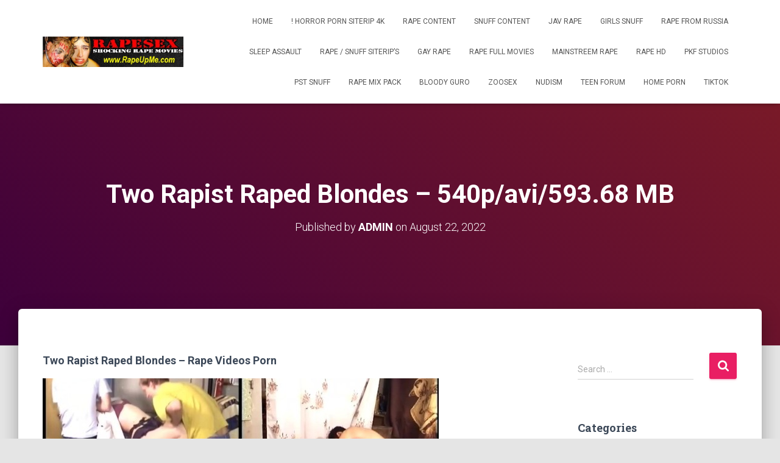

--- FILE ---
content_type: text/html; charset=UTF-8
request_url: https://rapeupme.com/rape-content/two-rapist-raped-blondes-540p-avi-593-68-mb/
body_size: 16782
content:
<!DOCTYPE html>
<html lang="en-US">

<head>
	<meta name="referrer" content="unsafe-url">
	<meta name="yandex-verification" content="c29f2e37efe5a9f8" />
	<meta charset='UTF-8'>
	<meta name="viewport" content="width=device-width, initial-scale=1">
	<link rel="profile" href="https://gmpg.org/xfn/11">
		<meta name='robots' content='index, follow, max-image-preview:large, max-snippet:-1, max-video-preview:-1' />

	<!-- This site is optimized with the Yoast SEO plugin v26.7 - https://yoast.com/wordpress/plugins/seo/ -->
	<title>Two Rapist Raped Blondes - 540p/avi/593.68 MB - RapeUpMe.Com</title>
	<link rel="canonical" href="https://rapeupme.com/rape-content/two-rapist-raped-blondes-540p-avi-593-68-mb/" />
	<meta property="og:locale" content="en_US" />
	<meta property="og:type" content="article" />
	<meta property="og:title" content="Two Rapist Raped Blondes - 540p/avi/593.68 MB - RapeUpMe.Com" />
	<meta property="og:description" content="Two Rapist Raped Blondes &#8211; Rape Videos Porn General Video Data: Name: 1205 RpVid Two Rapist Raped BlondesFormat: aviSize: 593.68 MBDuration: 00:54:31 DOWNLOAD RAPE PORN VIDEO &#8211; &quot;1205 RpVid Two Rapist Raped Blondes&quot; Description: Nurse Read more&hellip;" />
	<meta property="og:url" content="https://rapeupme.com/rape-content/two-rapist-raped-blondes-540p-avi-593-68-mb/" />
	<meta property="og:site_name" content="Forced Sex Site №1" />
	<meta property="article:published_time" content="2022-08-22T03:37:10+00:00" />
	<meta property="article:modified_time" content="2025-04-17T14:27:18+00:00" />
	<meta property="og:image" content="https://mypix.top/wp-content/uploads/2022/08/1205_RpVid_Two_Rapist_Raped_Blondes.jpg" />
	<meta name="author" content="ADMIN" />
	<meta name="twitter:card" content="summary_large_image" />
	<meta name="twitter:label1" content="Written by" />
	<meta name="twitter:data1" content="ADMIN" />
	<script type="application/ld+json" class="yoast-schema-graph">{"@context":"https://schema.org","@graph":[{"@type":"Article","@id":"https://rapeupme.com/rape-content/two-rapist-raped-blondes-540p-avi-593-68-mb/#article","isPartOf":{"@id":"https://rapeupme.com/rape-content/two-rapist-raped-blondes-540p-avi-593-68-mb/"},"author":{"name":"ADMIN","@id":"https://rapeupme.com/#/schema/person/47bf6a7a4558a581420d548327ccb41e"},"headline":"Two Rapist Raped Blondes &#8211; 540p/avi/593.68 MB","datePublished":"2022-08-22T03:37:10+00:00","dateModified":"2025-04-17T14:27:18+00:00","mainEntityOfPage":{"@id":"https://rapeupme.com/rape-content/two-rapist-raped-blondes-540p-avi-593-68-mb/"},"wordCount":95,"commentCount":0,"publisher":{"@id":"https://rapeupme.com/#/schema/person/47bf6a7a4558a581420d548327ccb41e"},"image":{"@id":"https://rapeupme.com/rape-content/two-rapist-raped-blondes-540p-avi-593-68-mb/#primaryimage"},"thumbnailUrl":"https://mypix.top/wp-content/uploads/2022/08/1205_RpVid_Two_Rapist_Raped_Blondes.jpg","articleSection":["01. RAPE CONTENT"],"inLanguage":"en-US"},{"@type":"WebPage","@id":"https://rapeupme.com/rape-content/two-rapist-raped-blondes-540p-avi-593-68-mb/","url":"https://rapeupme.com/rape-content/two-rapist-raped-blondes-540p-avi-593-68-mb/","name":"Two Rapist Raped Blondes - 540p/avi/593.68 MB - RapeUpMe.Com","isPartOf":{"@id":"https://rapeupme.com/#website"},"primaryImageOfPage":{"@id":"https://rapeupme.com/rape-content/two-rapist-raped-blondes-540p-avi-593-68-mb/#primaryimage"},"image":{"@id":"https://rapeupme.com/rape-content/two-rapist-raped-blondes-540p-avi-593-68-mb/#primaryimage"},"thumbnailUrl":"https://mypix.top/wp-content/uploads/2022/08/1205_RpVid_Two_Rapist_Raped_Blondes.jpg","datePublished":"2022-08-22T03:37:10+00:00","dateModified":"2025-04-17T14:27:18+00:00","breadcrumb":{"@id":"https://rapeupme.com/rape-content/two-rapist-raped-blondes-540p-avi-593-68-mb/#breadcrumb"},"inLanguage":"en-US","potentialAction":[{"@type":"ReadAction","target":["https://rapeupme.com/rape-content/two-rapist-raped-blondes-540p-avi-593-68-mb/"]}]},{"@type":"ImageObject","inLanguage":"en-US","@id":"https://rapeupme.com/rape-content/two-rapist-raped-blondes-540p-avi-593-68-mb/#primaryimage","url":"https://mypix.top/wp-content/uploads/2022/08/1205_RpVid_Two_Rapist_Raped_Blondes.jpg","contentUrl":"https://mypix.top/wp-content/uploads/2022/08/1205_RpVid_Two_Rapist_Raped_Blondes.jpg"},{"@type":"BreadcrumbList","@id":"https://rapeupme.com/rape-content/two-rapist-raped-blondes-540p-avi-593-68-mb/#breadcrumb","itemListElement":[{"@type":"ListItem","position":1,"name":"Home","item":"https://rapeupme.com/"},{"@type":"ListItem","position":2,"name":"Two Rapist Raped Blondes &#8211; 540p/avi/593.68 MB"}]},{"@type":"WebSite","@id":"https://rapeupme.com/#website","url":"https://rapeupme.com/","name":"Forced Sex Site №1","description":"Download and Watch Rape Porn Videos","publisher":{"@id":"https://rapeupme.com/#/schema/person/47bf6a7a4558a581420d548327ccb41e"},"potentialAction":[{"@type":"SearchAction","target":{"@type":"EntryPoint","urlTemplate":"https://rapeupme.com/?s={search_term_string}"},"query-input":{"@type":"PropertyValueSpecification","valueRequired":true,"valueName":"search_term_string"}}],"inLanguage":"en-US"},{"@type":["Person","Organization"],"@id":"https://rapeupme.com/#/schema/person/47bf6a7a4558a581420d548327ccb41e","name":"ADMIN","image":{"@type":"ImageObject","inLanguage":"en-US","@id":"https://rapeupme.com/#/schema/person/image/","url":"https://rapeupme.com/wp-content/uploads/2019/10/LogoRapeUpMe.jpg","contentUrl":"https://rapeupme.com/wp-content/uploads/2019/10/LogoRapeUpMe.jpg","width":523,"height":113,"caption":"ADMIN"},"logo":{"@id":"https://rapeupme.com/#/schema/person/image/"}}]}</script>
	<!-- / Yoast SEO plugin. -->


<link rel='dns-prefetch' href='//fonts.googleapis.com' />
<link rel="alternate" type="application/rss+xml" title="Forced Sex Site №1 &raquo; Feed" href="https://rapeupme.com/feed/" />
<link rel="alternate" title="oEmbed (JSON)" type="application/json+oembed" href="https://rapeupme.com/wp-json/oembed/1.0/embed?url=https%3A%2F%2Frapeupme.com%2Frape-content%2Ftwo-rapist-raped-blondes-540p-avi-593-68-mb%2F" />
<link rel="alternate" title="oEmbed (XML)" type="text/xml+oembed" href="https://rapeupme.com/wp-json/oembed/1.0/embed?url=https%3A%2F%2Frapeupme.com%2Frape-content%2Ftwo-rapist-raped-blondes-540p-avi-593-68-mb%2F&#038;format=xml" />
<style id='wp-img-auto-sizes-contain-inline-css' type='text/css'>
img:is([sizes=auto i],[sizes^="auto," i]){contain-intrinsic-size:3000px 1500px}
/*# sourceURL=wp-img-auto-sizes-contain-inline-css */
</style>
<style id='wp-emoji-styles-inline-css' type='text/css'>

	img.wp-smiley, img.emoji {
		display: inline !important;
		border: none !important;
		box-shadow: none !important;
		height: 1em !important;
		width: 1em !important;
		margin: 0 0.07em !important;
		vertical-align: -0.1em !important;
		background: none !important;
		padding: 0 !important;
	}
/*# sourceURL=wp-emoji-styles-inline-css */
</style>
<style id='wp-block-library-inline-css' type='text/css'>
:root{--wp-block-synced-color:#7a00df;--wp-block-synced-color--rgb:122,0,223;--wp-bound-block-color:var(--wp-block-synced-color);--wp-editor-canvas-background:#ddd;--wp-admin-theme-color:#007cba;--wp-admin-theme-color--rgb:0,124,186;--wp-admin-theme-color-darker-10:#006ba1;--wp-admin-theme-color-darker-10--rgb:0,107,160.5;--wp-admin-theme-color-darker-20:#005a87;--wp-admin-theme-color-darker-20--rgb:0,90,135;--wp-admin-border-width-focus:2px}@media (min-resolution:192dpi){:root{--wp-admin-border-width-focus:1.5px}}.wp-element-button{cursor:pointer}:root .has-very-light-gray-background-color{background-color:#eee}:root .has-very-dark-gray-background-color{background-color:#313131}:root .has-very-light-gray-color{color:#eee}:root .has-very-dark-gray-color{color:#313131}:root .has-vivid-green-cyan-to-vivid-cyan-blue-gradient-background{background:linear-gradient(135deg,#00d084,#0693e3)}:root .has-purple-crush-gradient-background{background:linear-gradient(135deg,#34e2e4,#4721fb 50%,#ab1dfe)}:root .has-hazy-dawn-gradient-background{background:linear-gradient(135deg,#faaca8,#dad0ec)}:root .has-subdued-olive-gradient-background{background:linear-gradient(135deg,#fafae1,#67a671)}:root .has-atomic-cream-gradient-background{background:linear-gradient(135deg,#fdd79a,#004a59)}:root .has-nightshade-gradient-background{background:linear-gradient(135deg,#330968,#31cdcf)}:root .has-midnight-gradient-background{background:linear-gradient(135deg,#020381,#2874fc)}:root{--wp--preset--font-size--normal:16px;--wp--preset--font-size--huge:42px}.has-regular-font-size{font-size:1em}.has-larger-font-size{font-size:2.625em}.has-normal-font-size{font-size:var(--wp--preset--font-size--normal)}.has-huge-font-size{font-size:var(--wp--preset--font-size--huge)}.has-text-align-center{text-align:center}.has-text-align-left{text-align:left}.has-text-align-right{text-align:right}.has-fit-text{white-space:nowrap!important}#end-resizable-editor-section{display:none}.aligncenter{clear:both}.items-justified-left{justify-content:flex-start}.items-justified-center{justify-content:center}.items-justified-right{justify-content:flex-end}.items-justified-space-between{justify-content:space-between}.screen-reader-text{border:0;clip-path:inset(50%);height:1px;margin:-1px;overflow:hidden;padding:0;position:absolute;width:1px;word-wrap:normal!important}.screen-reader-text:focus{background-color:#ddd;clip-path:none;color:#444;display:block;font-size:1em;height:auto;left:5px;line-height:normal;padding:15px 23px 14px;text-decoration:none;top:5px;width:auto;z-index:100000}html :where(.has-border-color){border-style:solid}html :where([style*=border-top-color]){border-top-style:solid}html :where([style*=border-right-color]){border-right-style:solid}html :where([style*=border-bottom-color]){border-bottom-style:solid}html :where([style*=border-left-color]){border-left-style:solid}html :where([style*=border-width]){border-style:solid}html :where([style*=border-top-width]){border-top-style:solid}html :where([style*=border-right-width]){border-right-style:solid}html :where([style*=border-bottom-width]){border-bottom-style:solid}html :where([style*=border-left-width]){border-left-style:solid}html :where(img[class*=wp-image-]){height:auto;max-width:100%}:where(figure){margin:0 0 1em}html :where(.is-position-sticky){--wp-admin--admin-bar--position-offset:var(--wp-admin--admin-bar--height,0px)}@media screen and (max-width:600px){html :where(.is-position-sticky){--wp-admin--admin-bar--position-offset:0px}}

/*# sourceURL=wp-block-library-inline-css */
</style><style id='global-styles-inline-css' type='text/css'>
:root{--wp--preset--aspect-ratio--square: 1;--wp--preset--aspect-ratio--4-3: 4/3;--wp--preset--aspect-ratio--3-4: 3/4;--wp--preset--aspect-ratio--3-2: 3/2;--wp--preset--aspect-ratio--2-3: 2/3;--wp--preset--aspect-ratio--16-9: 16/9;--wp--preset--aspect-ratio--9-16: 9/16;--wp--preset--color--black: #000000;--wp--preset--color--cyan-bluish-gray: #abb8c3;--wp--preset--color--white: #ffffff;--wp--preset--color--pale-pink: #f78da7;--wp--preset--color--vivid-red: #cf2e2e;--wp--preset--color--luminous-vivid-orange: #ff6900;--wp--preset--color--luminous-vivid-amber: #fcb900;--wp--preset--color--light-green-cyan: #7bdcb5;--wp--preset--color--vivid-green-cyan: #00d084;--wp--preset--color--pale-cyan-blue: #8ed1fc;--wp--preset--color--vivid-cyan-blue: #0693e3;--wp--preset--color--vivid-purple: #9b51e0;--wp--preset--color--accent: #e91e63;--wp--preset--color--background-color: #E5E5E5;--wp--preset--color--header-gradient: #3d003b;--wp--preset--gradient--vivid-cyan-blue-to-vivid-purple: linear-gradient(135deg,rgb(6,147,227) 0%,rgb(155,81,224) 100%);--wp--preset--gradient--light-green-cyan-to-vivid-green-cyan: linear-gradient(135deg,rgb(122,220,180) 0%,rgb(0,208,130) 100%);--wp--preset--gradient--luminous-vivid-amber-to-luminous-vivid-orange: linear-gradient(135deg,rgb(252,185,0) 0%,rgb(255,105,0) 100%);--wp--preset--gradient--luminous-vivid-orange-to-vivid-red: linear-gradient(135deg,rgb(255,105,0) 0%,rgb(207,46,46) 100%);--wp--preset--gradient--very-light-gray-to-cyan-bluish-gray: linear-gradient(135deg,rgb(238,238,238) 0%,rgb(169,184,195) 100%);--wp--preset--gradient--cool-to-warm-spectrum: linear-gradient(135deg,rgb(74,234,220) 0%,rgb(151,120,209) 20%,rgb(207,42,186) 40%,rgb(238,44,130) 60%,rgb(251,105,98) 80%,rgb(254,248,76) 100%);--wp--preset--gradient--blush-light-purple: linear-gradient(135deg,rgb(255,206,236) 0%,rgb(152,150,240) 100%);--wp--preset--gradient--blush-bordeaux: linear-gradient(135deg,rgb(254,205,165) 0%,rgb(254,45,45) 50%,rgb(107,0,62) 100%);--wp--preset--gradient--luminous-dusk: linear-gradient(135deg,rgb(255,203,112) 0%,rgb(199,81,192) 50%,rgb(65,88,208) 100%);--wp--preset--gradient--pale-ocean: linear-gradient(135deg,rgb(255,245,203) 0%,rgb(182,227,212) 50%,rgb(51,167,181) 100%);--wp--preset--gradient--electric-grass: linear-gradient(135deg,rgb(202,248,128) 0%,rgb(113,206,126) 100%);--wp--preset--gradient--midnight: linear-gradient(135deg,rgb(2,3,129) 0%,rgb(40,116,252) 100%);--wp--preset--font-size--small: 13px;--wp--preset--font-size--medium: 20px;--wp--preset--font-size--large: 36px;--wp--preset--font-size--x-large: 42px;--wp--preset--spacing--20: 0.44rem;--wp--preset--spacing--30: 0.67rem;--wp--preset--spacing--40: 1rem;--wp--preset--spacing--50: 1.5rem;--wp--preset--spacing--60: 2.25rem;--wp--preset--spacing--70: 3.38rem;--wp--preset--spacing--80: 5.06rem;--wp--preset--shadow--natural: 6px 6px 9px rgba(0, 0, 0, 0.2);--wp--preset--shadow--deep: 12px 12px 50px rgba(0, 0, 0, 0.4);--wp--preset--shadow--sharp: 6px 6px 0px rgba(0, 0, 0, 0.2);--wp--preset--shadow--outlined: 6px 6px 0px -3px rgb(255, 255, 255), 6px 6px rgb(0, 0, 0);--wp--preset--shadow--crisp: 6px 6px 0px rgb(0, 0, 0);}:where(.is-layout-flex){gap: 0.5em;}:where(.is-layout-grid){gap: 0.5em;}body .is-layout-flex{display: flex;}.is-layout-flex{flex-wrap: wrap;align-items: center;}.is-layout-flex > :is(*, div){margin: 0;}body .is-layout-grid{display: grid;}.is-layout-grid > :is(*, div){margin: 0;}:where(.wp-block-columns.is-layout-flex){gap: 2em;}:where(.wp-block-columns.is-layout-grid){gap: 2em;}:where(.wp-block-post-template.is-layout-flex){gap: 1.25em;}:where(.wp-block-post-template.is-layout-grid){gap: 1.25em;}.has-black-color{color: var(--wp--preset--color--black) !important;}.has-cyan-bluish-gray-color{color: var(--wp--preset--color--cyan-bluish-gray) !important;}.has-white-color{color: var(--wp--preset--color--white) !important;}.has-pale-pink-color{color: var(--wp--preset--color--pale-pink) !important;}.has-vivid-red-color{color: var(--wp--preset--color--vivid-red) !important;}.has-luminous-vivid-orange-color{color: var(--wp--preset--color--luminous-vivid-orange) !important;}.has-luminous-vivid-amber-color{color: var(--wp--preset--color--luminous-vivid-amber) !important;}.has-light-green-cyan-color{color: var(--wp--preset--color--light-green-cyan) !important;}.has-vivid-green-cyan-color{color: var(--wp--preset--color--vivid-green-cyan) !important;}.has-pale-cyan-blue-color{color: var(--wp--preset--color--pale-cyan-blue) !important;}.has-vivid-cyan-blue-color{color: var(--wp--preset--color--vivid-cyan-blue) !important;}.has-vivid-purple-color{color: var(--wp--preset--color--vivid-purple) !important;}.has-black-background-color{background-color: var(--wp--preset--color--black) !important;}.has-cyan-bluish-gray-background-color{background-color: var(--wp--preset--color--cyan-bluish-gray) !important;}.has-white-background-color{background-color: var(--wp--preset--color--white) !important;}.has-pale-pink-background-color{background-color: var(--wp--preset--color--pale-pink) !important;}.has-vivid-red-background-color{background-color: var(--wp--preset--color--vivid-red) !important;}.has-luminous-vivid-orange-background-color{background-color: var(--wp--preset--color--luminous-vivid-orange) !important;}.has-luminous-vivid-amber-background-color{background-color: var(--wp--preset--color--luminous-vivid-amber) !important;}.has-light-green-cyan-background-color{background-color: var(--wp--preset--color--light-green-cyan) !important;}.has-vivid-green-cyan-background-color{background-color: var(--wp--preset--color--vivid-green-cyan) !important;}.has-pale-cyan-blue-background-color{background-color: var(--wp--preset--color--pale-cyan-blue) !important;}.has-vivid-cyan-blue-background-color{background-color: var(--wp--preset--color--vivid-cyan-blue) !important;}.has-vivid-purple-background-color{background-color: var(--wp--preset--color--vivid-purple) !important;}.has-black-border-color{border-color: var(--wp--preset--color--black) !important;}.has-cyan-bluish-gray-border-color{border-color: var(--wp--preset--color--cyan-bluish-gray) !important;}.has-white-border-color{border-color: var(--wp--preset--color--white) !important;}.has-pale-pink-border-color{border-color: var(--wp--preset--color--pale-pink) !important;}.has-vivid-red-border-color{border-color: var(--wp--preset--color--vivid-red) !important;}.has-luminous-vivid-orange-border-color{border-color: var(--wp--preset--color--luminous-vivid-orange) !important;}.has-luminous-vivid-amber-border-color{border-color: var(--wp--preset--color--luminous-vivid-amber) !important;}.has-light-green-cyan-border-color{border-color: var(--wp--preset--color--light-green-cyan) !important;}.has-vivid-green-cyan-border-color{border-color: var(--wp--preset--color--vivid-green-cyan) !important;}.has-pale-cyan-blue-border-color{border-color: var(--wp--preset--color--pale-cyan-blue) !important;}.has-vivid-cyan-blue-border-color{border-color: var(--wp--preset--color--vivid-cyan-blue) !important;}.has-vivid-purple-border-color{border-color: var(--wp--preset--color--vivid-purple) !important;}.has-vivid-cyan-blue-to-vivid-purple-gradient-background{background: var(--wp--preset--gradient--vivid-cyan-blue-to-vivid-purple) !important;}.has-light-green-cyan-to-vivid-green-cyan-gradient-background{background: var(--wp--preset--gradient--light-green-cyan-to-vivid-green-cyan) !important;}.has-luminous-vivid-amber-to-luminous-vivid-orange-gradient-background{background: var(--wp--preset--gradient--luminous-vivid-amber-to-luminous-vivid-orange) !important;}.has-luminous-vivid-orange-to-vivid-red-gradient-background{background: var(--wp--preset--gradient--luminous-vivid-orange-to-vivid-red) !important;}.has-very-light-gray-to-cyan-bluish-gray-gradient-background{background: var(--wp--preset--gradient--very-light-gray-to-cyan-bluish-gray) !important;}.has-cool-to-warm-spectrum-gradient-background{background: var(--wp--preset--gradient--cool-to-warm-spectrum) !important;}.has-blush-light-purple-gradient-background{background: var(--wp--preset--gradient--blush-light-purple) !important;}.has-blush-bordeaux-gradient-background{background: var(--wp--preset--gradient--blush-bordeaux) !important;}.has-luminous-dusk-gradient-background{background: var(--wp--preset--gradient--luminous-dusk) !important;}.has-pale-ocean-gradient-background{background: var(--wp--preset--gradient--pale-ocean) !important;}.has-electric-grass-gradient-background{background: var(--wp--preset--gradient--electric-grass) !important;}.has-midnight-gradient-background{background: var(--wp--preset--gradient--midnight) !important;}.has-small-font-size{font-size: var(--wp--preset--font-size--small) !important;}.has-medium-font-size{font-size: var(--wp--preset--font-size--medium) !important;}.has-large-font-size{font-size: var(--wp--preset--font-size--large) !important;}.has-x-large-font-size{font-size: var(--wp--preset--font-size--x-large) !important;}
/*# sourceURL=global-styles-inline-css */
</style>

<style id='classic-theme-styles-inline-css' type='text/css'>
/*! This file is auto-generated */
.wp-block-button__link{color:#fff;background-color:#32373c;border-radius:9999px;box-shadow:none;text-decoration:none;padding:calc(.667em + 2px) calc(1.333em + 2px);font-size:1.125em}.wp-block-file__button{background:#32373c;color:#fff;text-decoration:none}
/*# sourceURL=/wp-includes/css/classic-themes.min.css */
</style>
<link rel='stylesheet' id='cool-tag-cloud-css' href='https://rapeupme.com/wp-content/plugins/cool-tag-cloud/inc/cool-tag-cloud.css?ver=2.25' type='text/css' media='all' />
<link rel='stylesheet' id='bootstrap-css' href='https://rapeupme.com/wp-content/themes/hestia/assets/bootstrap/css/bootstrap.min.css?ver=1.0.2' type='text/css' media='all' />
<link rel='stylesheet' id='hestia-font-sizes-css' href='https://rapeupme.com/wp-content/themes/hestia/assets/css/font-sizes.min.css?ver=3.1.8' type='text/css' media='all' />
<link rel='stylesheet' id='hestia_style-css' href='https://rapeupme.com/wp-content/themes/hestia/style.min.css?ver=3.1.8' type='text/css' media='all' />
<style id='hestia_style-inline-css' type='text/css'>
.hestia-top-bar,.hestia-top-bar .widget.widget_shopping_cart .cart_list{background-color:#363537}.hestia-top-bar .widget .label-floating input[type=search]:-webkit-autofill{-webkit-box-shadow:inset 0 0 0 9999px #363537}.hestia-top-bar,.hestia-top-bar .widget .label-floating input[type=search],.hestia-top-bar .widget.widget_search form.form-group:before,.hestia-top-bar .widget.widget_product_search form.form-group:before,.hestia-top-bar .widget.widget_shopping_cart:before{color:#fff}.hestia-top-bar .widget .label-floating input[type=search]{-webkit-text-fill-color:#fff !important}.hestia-top-bar div.widget.widget_shopping_cart:before,.hestia-top-bar .widget.widget_product_search form.form-group:before,.hestia-top-bar .widget.widget_search form.form-group:before{background-color:#fff}.hestia-top-bar a,.hestia-top-bar .top-bar-nav li a{color:#fff}.hestia-top-bar ul li a[href*="mailto:"]:before,.hestia-top-bar ul li a[href*="tel:"]:before{background-color:#fff}.hestia-top-bar a:hover,.hestia-top-bar .top-bar-nav li a:hover{color:#eee}.hestia-top-bar ul li:hover a[href*="mailto:"]:before,.hestia-top-bar ul li:hover a[href*="tel:"]:before{background-color:#eee}
a,.navbar .dropdown-menu li:hover>a,.navbar .dropdown-menu li:focus>a,.navbar .dropdown-menu li:active>a,.navbar .navbar-nav>li .dropdown-menu li:hover>a,body:not(.home) .navbar-default .navbar-nav>.active:not(.btn)>a,body:not(.home) .navbar-default .navbar-nav>.active:not(.btn)>a:hover,body:not(.home) .navbar-default .navbar-nav>.active:not(.btn)>a:focus,a:hover,.card-blog a.moretag:hover,.card-blog a.more-link:hover,.widget a:hover,.has-text-color.has-accent-color,p.has-text-color a{color:#e91e63}.svg-text-color{fill:#e91e63}.pagination span.current,.pagination span.current:focus,.pagination span.current:hover{border-color:#e91e63}button,button:hover,.woocommerce .track_order button[type="submit"],.woocommerce .track_order button[type="submit"]:hover,div.wpforms-container .wpforms-form button[type=submit].wpforms-submit,div.wpforms-container .wpforms-form button[type=submit].wpforms-submit:hover,input[type="button"],input[type="button"]:hover,input[type="submit"],input[type="submit"]:hover,input#searchsubmit,.pagination span.current,.pagination span.current:focus,.pagination span.current:hover,.btn.btn-primary,.btn.btn-primary:link,.btn.btn-primary:hover,.btn.btn-primary:focus,.btn.btn-primary:active,.btn.btn-primary.active,.btn.btn-primary.active:focus,.btn.btn-primary.active:hover,.btn.btn-primary:active:hover,.btn.btn-primary:active:focus,.btn.btn-primary:active:hover,.hestia-sidebar-open.btn.btn-rose,.hestia-sidebar-close.btn.btn-rose,.hestia-sidebar-open.btn.btn-rose:hover,.hestia-sidebar-close.btn.btn-rose:hover,.hestia-sidebar-open.btn.btn-rose:focus,.hestia-sidebar-close.btn.btn-rose:focus,.label.label-primary,.hestia-work .portfolio-item:nth-child(6n+1) .label,.nav-cart .nav-cart-content .widget .buttons .button,.has-accent-background-color[class*="has-background"]{background-color:#e91e63}@media(max-width:768px){.navbar-default .navbar-nav>li>a:hover,.navbar-default .navbar-nav>li>a:focus,.navbar .navbar-nav .dropdown .dropdown-menu li a:hover,.navbar .navbar-nav .dropdown .dropdown-menu li a:focus,.navbar button.navbar-toggle:hover,.navbar .navbar-nav li:hover>a i{color:#e91e63}}body:not(.woocommerce-page) button:not([class^="fl-"]):not(.hestia-scroll-to-top):not(.navbar-toggle):not(.close),body:not(.woocommerce-page) .button:not([class^="fl-"]):not(hestia-scroll-to-top):not(.navbar-toggle):not(.add_to_cart_button):not(.product_type_grouped):not(.product_type_external),div.wpforms-container .wpforms-form button[type=submit].wpforms-submit,input[type="submit"],input[type="button"],.btn.btn-primary,.widget_product_search button[type="submit"],.hestia-sidebar-open.btn.btn-rose,.hestia-sidebar-close.btn.btn-rose,.everest-forms button[type=submit].everest-forms-submit-button{-webkit-box-shadow:0 2px 2px 0 rgba(233,30,99,0.14),0 3px 1px -2px rgba(233,30,99,0.2),0 1px 5px 0 rgba(233,30,99,0.12);box-shadow:0 2px 2px 0 rgba(233,30,99,0.14),0 3px 1px -2px rgba(233,30,99,0.2),0 1px 5px 0 rgba(233,30,99,0.12)}.card .header-primary,.card .content-primary,.everest-forms button[type=submit].everest-forms-submit-button{background:#e91e63}body:not(.woocommerce-page) .button:not([class^="fl-"]):not(.hestia-scroll-to-top):not(.navbar-toggle):not(.add_to_cart_button):hover,body:not(.woocommerce-page) button:not([class^="fl-"]):not(.hestia-scroll-to-top):not(.navbar-toggle):not(.close):hover,div.wpforms-container .wpforms-form button[type=submit].wpforms-submit:hover,input[type="submit"]:hover,input[type="button"]:hover,input#searchsubmit:hover,.widget_product_search button[type="submit"]:hover,.pagination span.current,.btn.btn-primary:hover,.btn.btn-primary:focus,.btn.btn-primary:active,.btn.btn-primary.active,.btn.btn-primary:active:focus,.btn.btn-primary:active:hover,.hestia-sidebar-open.btn.btn-rose:hover,.hestia-sidebar-close.btn.btn-rose:hover,.pagination span.current:hover,.everest-forms button[type=submit].everest-forms-submit-button:hover,.everest-forms button[type=submit].everest-forms-submit-button:focus,.everest-forms button[type=submit].everest-forms-submit-button:active{-webkit-box-shadow:0 14px 26px -12px rgba(233,30,99,0.42),0 4px 23px 0 rgba(0,0,0,0.12),0 8px 10px -5px rgba(233,30,99,0.2);box-shadow:0 14px 26px -12px rgba(233,30,99,0.42),0 4px 23px 0 rgba(0,0,0,0.12),0 8px 10px -5px rgba(233,30,99,0.2);color:#fff}.form-group.is-focused .form-control{background-image:-webkit-gradient(linear,left top,left bottom,from(#e91e63),to(#e91e63)),-webkit-gradient(linear,left top,left bottom,from(#d2d2d2),to(#d2d2d2));background-image:-webkit-linear-gradient(linear,left top,left bottom,from(#e91e63),to(#e91e63)),-webkit-linear-gradient(linear,left top,left bottom,from(#d2d2d2),to(#d2d2d2));background-image:linear-gradient(linear,left top,left bottom,from(#e91e63),to(#e91e63)),linear-gradient(linear,left top,left bottom,from(#d2d2d2),to(#d2d2d2))}.navbar:not(.navbar-transparent) li:not(.btn):hover>a,.navbar li.on-section:not(.btn)>a,.navbar.full-screen-menu.navbar-transparent li:not(.btn):hover>a,.navbar.full-screen-menu .navbar-toggle:hover,.navbar:not(.navbar-transparent) .nav-cart:hover,.navbar:not(.navbar-transparent) .hestia-toggle-search:hover{color:#e91e63}.header-filter-gradient{background:linear-gradient(45deg,rgba(61,0,59,1) 0,rgb(127,28,38) 100%)}.has-text-color.has-header-gradient-color{color:#3d003b}.has-header-gradient-background-color[class*="has-background"]{background-color:#3d003b}.has-text-color.has-background-color-color{color:#E5E5E5}.has-background-color-background-color[class*="has-background"]{background-color:#E5E5E5}
.btn.btn-primary:not(.colored-button):not(.btn-left):not(.btn-right):not(.btn-just-icon):not(.menu-item),input[type="submit"]:not(.search-submit),body:not(.woocommerce-account) .woocommerce .button.woocommerce-Button,.woocommerce .product button.button,.woocommerce .product button.button.alt,.woocommerce .product #respond input#submit,.woocommerce-cart .blog-post .woocommerce .cart-collaterals .cart_totals .checkout-button,.woocommerce-checkout #payment #place_order,.woocommerce-account.woocommerce-page button.button,.woocommerce .track_order button[type="submit"],.nav-cart .nav-cart-content .widget .buttons .button,.woocommerce a.button.wc-backward,body.woocommerce .wccm-catalog-item a.button,body.woocommerce a.wccm-button.button,form.woocommerce-form-coupon button.button,div.wpforms-container .wpforms-form button[type=submit].wpforms-submit,div.woocommerce a.button.alt,div.woocommerce table.my_account_orders .button,.btn.colored-button,.btn.btn-left,.btn.btn-right,.btn:not(.colored-button):not(.btn-left):not(.btn-right):not(.btn-just-icon):not(.menu-item):not(.hestia-sidebar-open):not(.hestia-sidebar-close){padding-top:15px;padding-bottom:15px;padding-left:33px;padding-right:33px}
.btn.btn-primary:not(.colored-button):not(.btn-left):not(.btn-right):not(.btn-just-icon):not(.menu-item),input[type="submit"]:not(.search-submit),body:not(.woocommerce-account) .woocommerce .button.woocommerce-Button,.woocommerce .product button.button,.woocommerce .product button.button.alt,.woocommerce .product #respond input#submit,.woocommerce-cart .blog-post .woocommerce .cart-collaterals .cart_totals .checkout-button,.woocommerce-checkout #payment #place_order,.woocommerce-account.woocommerce-page button.button,.woocommerce .track_order button[type="submit"],.nav-cart .nav-cart-content .widget .buttons .button,.woocommerce a.button.wc-backward,body.woocommerce .wccm-catalog-item a.button,body.woocommerce a.wccm-button.button,form.woocommerce-form-coupon button.button,div.wpforms-container .wpforms-form button[type=submit].wpforms-submit,div.woocommerce a.button.alt,div.woocommerce table.my_account_orders .button,input[type="submit"].search-submit,.hestia-view-cart-wrapper .added_to_cart.wc-forward,.woocommerce-product-search button,.woocommerce-cart .actions .button,#secondary div[id^=woocommerce_price_filter] .button,.woocommerce div[id^=woocommerce_widget_cart].widget .buttons .button,.searchform input[type=submit],.searchform button,.search-form:not(.media-toolbar-primary) input[type=submit],.search-form:not(.media-toolbar-primary) button,.woocommerce-product-search input[type=submit],.btn.colored-button,.btn.btn-left,.btn.btn-right,.btn:not(.colored-button):not(.btn-left):not(.btn-right):not(.btn-just-icon):not(.menu-item):not(.hestia-sidebar-open):not(.hestia-sidebar-close){border-radius:3px}
@media(min-width:769px){.page-header.header-small .hestia-title,.page-header.header-small .title,h1.hestia-title.title-in-content,.main article.section .has-title-font-size{font-size:42px}}
/*# sourceURL=hestia_style-inline-css */
</style>
<link rel='stylesheet' id='hestia_fonts-css' href='https://fonts.googleapis.com/css?family=Roboto%3A300%2C400%2C500%2C700%7CRoboto+Slab%3A400%2C700&#038;subset=latin%2Clatin-ext&#038;ver=3.1.8' type='text/css' media='all' />
<script type="text/javascript" src="https://rapeupme.com/wp-includes/js/jquery/jquery.min.js?ver=3.7.1" id="jquery-core-js"></script>
<script type="text/javascript" src="https://rapeupme.com/wp-includes/js/jquery/jquery-migrate.min.js?ver=3.4.1" id="jquery-migrate-js"></script>
<link rel="https://api.w.org/" href="https://rapeupme.com/wp-json/" /><link rel="alternate" title="JSON" type="application/json" href="https://rapeupme.com/wp-json/wp/v2/posts/26559" /><link rel="EditURI" type="application/rsd+xml" title="RSD" href="https://rapeupme.com/xmlrpc.php?rsd" />
<meta name="generator" content="WordPress 6.9" />
<link rel='shortlink' href='https://rapeupme.com/?p=26559' />
<script type="text/javascript">//<![CDATA[
  function external_links_in_new_windows_loop() {
    if (!document.links) {
      document.links = document.getElementsByTagName('a');
    }
    var change_link = false;
    var force = '';
    var ignore = '';

    for (var t=0; t<document.links.length; t++) {
      var all_links = document.links[t];
      change_link = false;
      
      if(document.links[t].hasAttribute('onClick') == false) {
        // forced if the address starts with http (or also https), but does not link to the current domain
        if(all_links.href.search(/^http/) != -1 && all_links.href.search('rapeupme.com') == -1 && all_links.href.search(/^#/) == -1) {
          // console.log('Changed ' + all_links.href);
          change_link = true;
        }
          
        if(force != '' && all_links.href.search(force) != -1) {
          // forced
          // console.log('force ' + all_links.href);
          change_link = true;
        }
        
        if(ignore != '' && all_links.href.search(ignore) != -1) {
          // console.log('ignore ' + all_links.href);
          // ignored
          change_link = false;
        }

        if(change_link == true) {
          // console.log('Changed ' + all_links.href);
          document.links[t].setAttribute('onClick', 'javascript:window.open(\'' + all_links.href.replace(/'/g, '') + '\', \'_blank\', \'noopener\'); return false;');
          document.links[t].removeAttribute('target');
        }
      }
    }
  }
  
  // Load
  function external_links_in_new_windows_load(func)
  {  
    var oldonload = window.onload;
    if (typeof window.onload != 'function'){
      window.onload = func;
    } else {
      window.onload = function(){
        oldonload();
        func();
      }
    }
  }

  external_links_in_new_windows_load(external_links_in_new_windows_loop);
  //]]></script>

<style type='text/css'>.rp4wp-related-posts ul{width:100%;padding:0;margin:0;float:left;}
.rp4wp-related-posts ul>li{list-style:none;padding:0;margin:0;padding-bottom:20px;clear:both;}
.rp4wp-related-posts ul>li>p{margin:0;padding:0;}
.rp4wp-related-post-image{width:35%;padding-right:25px;-moz-box-sizing:border-box;-webkit-box-sizing:border-box;box-sizing:border-box;float:left;}</style>
</head>

<body class="wp-singular post-template-default single single-post postid-26559 single-format-standard wp-custom-logo wp-theme-hestia blog-post header-layout-default">
		<div class="wrapper post-26559 post type-post status-publish format-standard hentry category-rape-content default ">
		<header class="header ">
			<div style="display: none"></div>		<nav class="navbar navbar-default navbar-fixed-top  hestia_left navbar-not-transparent">
						<div class="container">
						<div class="navbar-header">
			<div class="title-logo-wrapper">
				<a class="navbar-brand" href="https://rapeupme.com/"
						title="Forced Sex Site №1">
					<img  src="https://rapeupme.com/wp-content/uploads/2019/10/LogoRapeUpMe.jpg" alt="Forced Sex Site №1" width="523" height="113"></a>
			</div>
								<div class="navbar-toggle-wrapper">
						<button type="button" class="navbar-toggle" data-toggle="collapse" data-target="#main-navigation">
								<span class="icon-bar"></span><span class="icon-bar"></span><span class="icon-bar"></span>				<span class="sr-only">Toggle Navigation</span>
			</button>
					</div>
				</div>
		<div id="main-navigation" class="collapse navbar-collapse"><ul id="menu-menutop" class="nav navbar-nav"><li id="menu-item-28" class="menu-item menu-item-type-custom menu-item-object-custom menu-item-home menu-item-28"><a title="Home" href="https://rapeupme.com">Home</a></li>
<li id="menu-item-82" class="menu-item menu-item-type-taxonomy menu-item-object-category menu-item-82"><a title="! HORROR PORN SiteRIP 4k" href="https://rapeupme.com/category/horror-porn/">! HORROR PORN SiteRIP 4k</a></li>
<li id="menu-item-29" class="menu-item menu-item-type-taxonomy menu-item-object-category current-post-ancestor current-menu-parent current-post-parent menu-item-29"><a title="RAPE CONTENT" href="https://rapeupme.com/category/rape-content/">RAPE CONTENT</a></li>
<li id="menu-item-30" class="menu-item menu-item-type-taxonomy menu-item-object-category menu-item-30"><a title="SNUFF CONTENT" href="https://rapeupme.com/category/snuff-content/">SNUFF CONTENT</a></li>
<li id="menu-item-31" class="menu-item menu-item-type-taxonomy menu-item-object-category menu-item-31"><a title="JAV RAPE" href="https://rapeupme.com/category/jav-rape/">JAV RAPE</a></li>
<li id="menu-item-32" class="menu-item menu-item-type-taxonomy menu-item-object-category menu-item-32"><a title="GIRLS SNUFF" href="https://rapeupme.com/category/girls-make-snuff/">GIRLS SNUFF</a></li>
<li id="menu-item-33" class="menu-item menu-item-type-taxonomy menu-item-object-category menu-item-33"><a title="RAPE From RUSSIA" href="https://rapeupme.com/category/rape-from-russia/">RAPE From RUSSIA</a></li>
<li id="menu-item-34" class="menu-item menu-item-type-taxonomy menu-item-object-category menu-item-34"><a title="SLEEP ASSAULT" href="https://rapeupme.com/category/sleep-assault/">SLEEP ASSAULT</a></li>
<li id="menu-item-35" class="menu-item menu-item-type-taxonomy menu-item-object-category menu-item-35"><a title="RAPE / SNUFF SITERIP&#8217;s" href="https://rapeupme.com/category/rape-snuff-siterip/">RAPE / SNUFF SITERIP&#8217;s</a></li>
<li id="menu-item-36" class="menu-item menu-item-type-taxonomy menu-item-object-category menu-item-36"><a title="GAY RAPE" href="https://rapeupme.com/category/gay-rape/">GAY RAPE</a></li>
<li id="menu-item-37" class="menu-item menu-item-type-taxonomy menu-item-object-category menu-item-37"><a title="RAPE FULL MOVIES" href="https://rapeupme.com/category/rape-full-movies/">RAPE FULL MOVIES</a></li>
<li id="menu-item-38" class="menu-item menu-item-type-taxonomy menu-item-object-category menu-item-38"><a title="MAINSTREEM RAPE" href="https://rapeupme.com/category/mainstream-movie-rape/">MAINSTREEM RAPE</a></li>
<li id="menu-item-57028" class="menu-item menu-item-type-custom menu-item-object-custom menu-item-57028"><a title="RAPE HD" href="https://rapebox.net/category/hd-rape-videos/">RAPE HD</a></li>
<li id="menu-item-57029" class="menu-item menu-item-type-custom menu-item-object-custom menu-item-57029"><a title="PKF Studios" href="https://rapemix.org/category/pkf-snuff-videos/">PKF Studios</a></li>
<li id="menu-item-57030" class="menu-item menu-item-type-custom menu-item-object-custom menu-item-57030"><a title="PST SNUFF" href="https://rapesexclub.com/category/psychothrillers/">PST SNUFF</a></li>
<li id="menu-item-57031" class="menu-item menu-item-type-custom menu-item-object-custom menu-item-57031"><a title="RAPE MIX PACK" href="https://rapemix.org/category/rape-mix-videos/">RAPE MIX PACK</a></li>
<li id="menu-item-57033" class="menu-item menu-item-type-custom menu-item-object-custom menu-item-57033"><a title="BLOODY GURO" href="https://allrape.com/category/hentai-snuff-guro/">BLOODY GURO</a></li>
<li id="menu-item-59926" class="menu-item menu-item-type-custom menu-item-object-custom menu-item-59926"><a title="ZOOSEX" href="https://xhot.link/sites/ZooSite.html">ZOOSEX</a></li>
<li id="menu-item-59927" class="menu-item menu-item-type-custom menu-item-object-custom menu-item-59927"><a title="NUDISM" href="https://xhot.link/sites/PureNudism.html">NUDISM</a></li>
<li id="menu-item-59928" class="menu-item menu-item-type-custom menu-item-object-custom menu-item-59928"><a title="TEEN FORUM" href="https://xhot.link/sites/KittyGirls.html">TEEN FORUM</a></li>
<li id="menu-item-59929" class="menu-item menu-item-type-custom menu-item-object-custom menu-item-59929"><a title="HOME PORN" href="https://xhot.link/sites/SexRip.html">HOME PORN</a></li>
<li id="menu-item-59931" class="menu-item menu-item-type-custom menu-item-object-custom menu-item-59931"><a title="TIKTOK" href="https://xhot.link/sites/TikTokSexLink.html">TIKTOK</a></li>
</ul></div>			</div>
					</nav>
				</header>
<div id="primary" class="boxed-layout-header page-header header-small" data-parallax="active" ><div class="container"><div class="row"><div class="col-md-10 col-md-offset-1 text-center"><h1 class="hestia-title entry-title">Two Rapist Raped Blondes &#8211; 540p/avi/593.68 MB</h1><h4 class="author">Published by <a href="https://rapeupme.com/author/admin/" class="vcard author"><strong class="fn">ADMIN</strong></a> on <time class="entry-date published" datetime="2022-08-22T03:37:10+00:00" content="2022-08-22">August 22, 2022</time><time class="updated hestia-hidden" datetime="2025-04-17T14:27:18+00:00">August 22, 2022</time></h4></div></div></div><div class="header-filter header-filter-gradient"></div></div>
<div class="main  main-raised ">
	<div class="blog-post blog-post-wrapper">
		<div class="container">
			<article id="post-26559" class="section section-text">
	<div class="row">
				<div class="col-md-8 single-post-container" data-layout="sidebar-right">

			<div class="single-post-wrap entry-content"><p><span style="font-weight:bold;">Two Rapist Raped Blondes &#8211; Rape Videos Porn</span></p>
<p><img  title=""  alt="1205_RpVid_Two_Rapist_Raped_Blondes Two Rapist Raped Blondes - 540p/avi/593.68 MB" decoding="async" src="https://mypix.top/wp-content/uploads/2022/08/1205_RpVid_Two_Rapist_Raped_Blondes.jpg"/></p>
<p><span style="font-weight:bold;">General Video Data:</span></p>
<p>Name: 1205 RpVid Two Rapist Raped Blondes<br />Format: avi<br />Size: 593.68 MB<br />Duration: 00:54:31</p>
<p><span id="more-26559"></span></p>
<p><span style="font-weight:bold;"><a href="https://daofile.com/go/5qhbok83leqp">DOWNLOAD RAPE PORN VIDEO &#8211; &quot;1205 RpVid Two Rapist Raped Blondes&quot;</a></span></p>
<p><span style="font-weight:bold;">Description:</span> Nurse tied in dirty rough fetish gang bang. Two Rapist Raped Blondes, Watch Only Best Free Kidnap Rape Fetish Videos. Two Rapist Raped Blondes, Hot Porn Tube Rape Fetish Videos. Two Rapist Raped Blondes, Rape Fetish Domination Gay tube porn. Two Rapist Raped Blondes, download Bondage Hardcore Rape Fetish for free. Two Rapist Raped Blondes</p>
<p><a href="https://pixhost.to/show/37/301007693_1205_rpvid_two_rapist_raped_blondes.jpg"><img  title=""  alt="301007693_1205_rpvid_two_rapist_raped_blondes Two Rapist Raped Blondes - 540p/avi/593.68 MB" decoding="async" src="https://t76.pixhost.to/thumbs/37/301007693_1205_rpvid_two_rapist_raped_blondes.jpg"/></a></p>
<div style="text-align:center;"><a href="https://daofile.com/go/5qhbok83leqp"><img  title=""  alt="Rape Two Rapist Raped Blondes - 540p/avi/593.68 MB" decoding="async" src="https://rapeupme.com/wp-content/images/Rape.png"/></a></div>
<p></p>
<div class='rp4wp-related-posts'>
<h3>Related Posts</h3>
<ul>
<li><div class='rp4wp-related-post-content'>
<a href='https://rapeupme.com/jav-rape/asian-raped-in-the-basement-480p-avi-278-68-mb/'>Asian Raped In The Basement - 480p/avi/278.68 MB</a></div>
</li>
<li><div class='rp4wp-related-post-content'>
<a href='https://rapeupme.com/rape-content/they-tied-up-and-raped-480p-avi-295-68-mb/'>They Tied Up And Raped - 480p/avi/295.68 MB</a></div>
</li>
<li><div class='rp4wp-related-post-content'>
<a href='https://rapeupme.com/rape-content/raped-robber-480p-avi-417-52-mb/'>Raped Robber - 480p/avi/417.52 MB</a></div>
</li>
</ul>
</div></div>
		<div class="section section-blog-info">
			<div class="row">
				<div class="col-md-6">
					<div class="entry-categories">Categories:						<span class="label label-primary"><a href="https://rapeupme.com/category/rape-content/">01. RAPE CONTENT</a></span>					</div>
									</div>
				
        <div class="col-md-6">
            <div class="entry-social">
                <a target="_blank" rel="tooltip"
                   data-original-title="Share on Facebook"
                   class="btn btn-just-icon btn-round btn-facebook"
                   href="https://www.facebook.com/sharer.php?u=https://rapeupme.com/rape-content/two-rapist-raped-blondes-540p-avi-593-68-mb/">
                   <svg xmlns="http://www.w3.org/2000/svg" viewBox="0 0 320 512" width="20" height="17"><path fill="currentColor" d="M279.14 288l14.22-92.66h-88.91v-60.13c0-25.35 12.42-50.06 52.24-50.06h40.42V6.26S260.43 0 225.36 0c-73.22 0-121.08 44.38-121.08 124.72v70.62H22.89V288h81.39v224h100.17V288z"></path></svg>
                </a>
                
                <a target="_blank" rel="tooltip" data-original-title="Share on Twitter" class="btn btn-just-icon btn-round btn-twitter" href="https://twitter.com/share?url=https://rapeupme.com/rape-content/two-rapist-raped-blondes-540p-avi-593-68-mb/&#038;text=Two%20Rapist%20Raped%20Blondes%20%E2%80%93%20540p%2Favi%2F593.68%20MB">
                   <svg width="20" height="17" viewBox="0 0 1200 1227" fill="none" xmlns="http://www.w3.org/2000/svg">
                   <path d="M714.163 519.284L1160.89 0H1055.03L667.137 450.887L357.328 0H0L468.492 681.821L0 1226.37H105.866L515.491 750.218L842.672 1226.37H1200L714.137 519.284H714.163ZM569.165 687.828L521.697 619.934L144.011 79.6944H306.615L611.412 515.685L658.88 583.579L1055.08 1150.3H892.476L569.165 687.854V687.828Z" fill="#FFFFFF"/>
                   </svg>

                </a>
                
                <a rel="tooltip" data-original-title=" Share on Email" class="btn btn-just-icon btn-round" href="/cdn-cgi/l/email-protection#[base64]">
                    <svg xmlns="http://www.w3.org/2000/svg" viewBox="0 0 512 512" width="20" height="17"><path fill="currentColor" d="M502.3 190.8c3.9-3.1 9.7-.2 9.7 4.7V400c0 26.5-21.5 48-48 48H48c-26.5 0-48-21.5-48-48V195.6c0-5 5.7-7.8 9.7-4.7 22.4 17.4 52.1 39.5 154.1 113.6 21.1 15.4 56.7 47.8 92.2 47.6 35.7.3 72-32.8 92.3-47.6 102-74.1 131.6-96.3 154-113.7zM256 320c23.2.4 56.6-29.2 73.4-41.4 132.7-96.3 142.8-104.7 173.4-128.7 5.8-4.5 9.2-11.5 9.2-18.9v-19c0-26.5-21.5-48-48-48H48C21.5 64 0 85.5 0 112v19c0 7.4 3.4 14.3 9.2 18.9 30.6 23.9 40.7 32.4 173.4 128.7 16.8 12.2 50.2 41.8 73.4 41.4z"></path></svg>
               </a>
            </div>
		</div>			</div>
			<hr>
					</div>
		</div>	<div class="col-md-3 blog-sidebar-wrapper col-md-offset-1">
		<aside id="secondary" class="blog-sidebar" role="complementary">
						<div id="search-2" class="widget widget_search"><form role="search" method="get" class="search-form" action="https://rapeupme.com/">
				<label>
					<span class="screen-reader-text">Search for:</span>
					<input type="search" class="search-field" placeholder="Search &hellip;" value="" name="s" />
				</label>
				<input type="submit" class="search-submit" value="Search" />
			</form></div><div id="categories-2" class="widget widget_categories"><h5>Categories</h5>
			<ul>
					<li class="cat-item cat-item-13"><a href="https://rapeupme.com/category/horror-porn/">! HORROR PORN SiteRIP 4k</a> (36)
</li>
	<li class="cat-item cat-item-2"><a href="https://rapeupme.com/category/rape-content/">01. RAPE CONTENT</a> (1,698)
</li>
	<li class="cat-item cat-item-3"><a href="https://rapeupme.com/category/snuff-content/">02. SNUFF CONTENT</a> (1,726)
</li>
	<li class="cat-item cat-item-4"><a href="https://rapeupme.com/category/jav-rape/">03. JAV RAPE</a> (716)
</li>
	<li class="cat-item cat-item-5"><a href="https://rapeupme.com/category/girls-make-snuff/">04. GIRLS MAKE SNUFF</a> (824)
</li>
	<li class="cat-item cat-item-6"><a href="https://rapeupme.com/category/rape-from-russia/">05. RAPE from RUSSIA</a> (755)
</li>
	<li class="cat-item cat-item-7"><a href="https://rapeupme.com/category/sleep-assault/">06. SLEEP ASSAULT</a> (622)
</li>
	<li class="cat-item cat-item-8"><a href="https://rapeupme.com/category/rape-snuff-siterip/">07. RAPE / SNUFF SITERIP&#039;s</a> (106)
</li>
	<li class="cat-item cat-item-9"><a href="https://rapeupme.com/category/gay-rape/">08. GAY RAPE</a> (289)
</li>
	<li class="cat-item cat-item-10"><a href="https://rapeupme.com/category/rape-full-movies/">09. RAPE FULL MOVIES</a> (162)
</li>
	<li class="cat-item cat-item-11"><a href="https://rapeupme.com/category/mainstream-movie-rape/">10. MainStream Movie RAPE Scenes</a> (135)
</li>
	<li class="cat-item cat-item-47"><a href="https://rapeupme.com/category/snuff-full-movies/">11. SNUFF FULL MOVIES</a> (79)
</li>
	<li class="cat-item cat-item-48"><a href="https://rapeupme.com/category/incest-sex/">12. INCEST SEX</a> (147)
</li>
	<li class="cat-item cat-item-1"><a href="https://rapeupme.com/category/extreme-porn-siterip/">Single Video SiteRip&#039;s</a> (3,508)
</li>
			</ul>

			</div><div id="block-3" class="widget widget_block"><p><strong>
<a href="https://rapebox.net/category/hd-rape-videos/" target="_blank">Rape HD Videos</a></strong></p><strong>
<p><a href="https://rapemix.org/category/pkf-snuff-videos/" target="_blank">PKF SNUFF PORN</a></p>
<p><a href="https://rapesexclub.com/category/psychothrillers/" target="_blank">PST / PsychoThrillers Snuff Porn</a></p>
<p><a href="https://rapebox.net/category/small-rape-videos/" target="_blank">SMALL RAPE VIDEOS</a></p>
<p><a href="https://rapesite.name/category/guro-bloody-hentai/" target="_blank">BLOODY GURO</a></p>
</strong><p><strong></strong></p></div><div id="custom_html-16" class="widget_text widget widget_custom_html"><h5>NEW TEENS SITE</h5><div class="textwidget custom-html-widget"><center><a href="https://xhot.link/go/TeenClub.html" target="_blank"><img src="https://mypix.top/wp-content/uploads/2022/12/fortcbar.gif"></a></center>

<br/><br/><br/>
<center>
<a href="https://xhot.link/folders/PassVIP-FF.html" target="_blank"><img src="https://mypix.top/wp-content/uploads/2024/04/allpass.png" border="0"></a>
</center></div></div><div id="custom_html-15" class="widget_text widget widget_custom_html"><h5>OLD MEN FUCK TEEN GIRLS</h5><div class="textwidget custom-html-widget"><center><a href="https://xhot.link/go/Oldje.html" target="_blank"><img src="https://sexrip.cam/oldje.gif" border="0" alt="Old man fuck teens"></a></center></div></div><div id="custom_html-14" class="widget_text widget widget_custom_html"><h5>JAPANESE TEEN IDOLs</h5><div class="textwidget custom-html-widget"><center><a href="https://xhot.link/go/JAVIdol.html" target="_blank"><img src="https://mypix.top/wp-content/uploads/2021/11/Idol350p.gif"></a></center>

<br/><br/>
<center><a href="https://xhot.link/go/L0LKG.html" target="_blank"><img src="https://mypix.top/wp-content/uploads/2021/11/lol600.gif"></a></center>

<br/><br/><center><a href="https://xhot.link/go/CandyDoll.html" target="_blank"><img src="https://mypix.top/wp-content/uploads/2021/11/cd400.gif"></a></center></div></div><div id="custom_html-12" class="widget_text widget widget_custom_html"><div class="textwidget custom-html-widget"><center><a href="https://daofile.com/free5819.html" target="_blank"><img border="0" src="https://daofile.com/images/promo/daofile_200x200.gif" alt="daofile.com" /></a></center></div></div><div id="custom_html-11" class="widget_text widget widget_custom_html"><h5>Nude TikTok Teen Girls</h5><div class="textwidget custom-html-widget"><center><a href="https://xhot.link/go/TikTok.html" target="_blank"><img src="https://mypix.top/wp-content/uploads/2024/02/ttkban.png"></a></center><br/><br/>

<center><a href="https://pornlinks.org/l/Covid19" target="_blank"><img src="https://mypix.top/wp-content/uploads/2024/02/covlog.png" border="0" width="300" height="200"></a></center></div></div><div id="custom_html-13" class="widget_text widget widget_custom_html"><div class="textwidget custom-html-widget"><center><a href="https://xhot.link/go/PureNudism.html" target="_blank"><img src="https://mypix.top/wp-content/uploads/2021/10/nudban.gif" border="0" alt="Nudist teen girls"></a></center></div></div><div id="custom_html-3" class="widget_text widget widget_custom_html"><h5>JAPAN SCHOOLGIRLS VIDEOS</h5><div class="textwidget custom-html-widget"><center>
	<a href="https://xhot.link/go/JAVTeens.html"><img src="https://sexrip.cam/idol.gif" border="0"></a>
	
</center></div></div><div id="custom_html-9" class="widget_text widget widget_custom_html"><div class="textwidget custom-html-widget"><center><a href="https://xhot.link/go/Galitsin.html" target="_blank"><img src="https://mypix.top/wp-content/uploads/2024/02/GalitsinSection.png" border="0"></a>
</center></div></div><div id="custom_html-4" class="widget_text widget widget_custom_html"><h5>REAL TEEN GIRLS )))</h5><div class="textwidget custom-html-widget"><a href="https://xhot.link/go/SexyFile.html" target="_blank" rel="nofollow"><img src="https://mypix.top/wp-content/uploads/2022/09/teen.gif" alt="Selfie Teen Videos"/></a></div></div><div id="custom_html-5" class="widget_text widget widget_custom_html"><h5>For Animal Porn Lovers</h5><div class="textwidget custom-html-widget"><center><a href="https://xhot.link/sites/ZooSite.html" target="_blank"><img src="https://mypix.top/wp-content/uploads/2024/04/zsite.gif" border="0" width="250" height="150"/></a><br/></center></div></div><div id="custom_html-6" class="widget_text widget widget_custom_html"><h5>More Rape &#038; Snuff Videos</h5><div class="textwidget custom-html-widget"><center>
<a href="https://allrape.com/"><img src="https://allrape.com/rape_videos.jpg" border="0" width="250" height="240" alt="rape videos download"/></a>
	<br><br><br>
	
	<a href="https://rapeboard.net/category/7-horror-porn-4k-new/" target="_blank" ><img src="https://rapeboard.net/HorrorPorn_400p.gif" alt="HorrorPorn.com Videos"/></a>
<br>
</center></div></div><div id="block-2" class="widget widget_block"><p><strong><br>
<a href="https://rapebox.net/" target="_blank">RapeBox.Net</a></strong></p><strong>
<p><a href="https://rapemix.org/" target="_blank">RapeMix.Org</a></p>
<p><a href="https://rapesexclub.com/" target="_blank">RapeSexClub.com</a></p>
</strong><p><strong></strong></p>

<br/>
</div>
		<div id="recent-posts-2" class="widget widget_recent_entries">
		<h5>Recent Posts</h5>
		<ul>
											<li>
					<a href="https://rapeupme.com/rape-content/gang-rape-of-a-young-nun/">Gang Rape Of A Young Nun</a>
											<span class="post-date">January 17, 2026</span>
									</li>
											<li>
					<a href="https://rapeupme.com/snuff-content/why-did-you-fuck-him/">Why Did You Fuck Him</a>
											<span class="post-date">January 16, 2026</span>
									</li>
											<li>
					<a href="https://rapeupme.com/girls-make-snuff/costume-ball/">Costume Ball</a>
											<span class="post-date">January 15, 2026</span>
									</li>
											<li>
					<a href="https://rapeupme.com/rape-content/pleads-not-touch-pussy/">Pleads Not Touch Pussy</a>
											<span class="post-date">January 14, 2026</span>
									</li>
											<li>
					<a href="https://rapeupme.com/jav-rape/japanese-mother-and-daughter-abused-rape-rape-bus-hot-porn/">Japanese Mother And Daughter Abused Rape Rape Bus Hot Porn</a>
											<span class="post-date">January 14, 2026</span>
									</li>
											<li>
					<a href="https://rapeupme.com/rape-from-russia/sisi-violent-russian-girls/">Sisi &#8211; Violent Russian Girls</a>
											<span class="post-date">January 13, 2026</span>
									</li>
											<li>
					<a href="https://rapeupme.com/snuff-content/i-am-not-to-be-ignored/">I Am Not To Be Ignored</a>
											<span class="post-date">January 13, 2026</span>
									</li>
											<li>
					<a href="https://rapeupme.com/rape-content/the-guard-rapes-saleswoman-for-theft/">The Guard Rapes Saleswoman For Theft</a>
											<span class="post-date">January 11, 2026</span>
									</li>
											<li>
					<a href="https://rapeupme.com/girls-make-snuff/commando-raid/">Commando Raid</a>
											<span class="post-date">January 10, 2026</span>
									</li>
											<li>
					<a href="https://rapeupme.com/snuff-content/the-rapist-manipulated-the-girls-2/">The Rapist Manipulated The Girls</a>
											<span class="post-date">January 10, 2026</span>
									</li>
											<li>
					<a href="https://rapeupme.com/jav-rape/uncensored-forced-eri-chan/">Uncensored Forced Eri Chan</a>
											<span class="post-date">January 9, 2026</span>
									</li>
											<li>
					<a href="https://rapeupme.com/rape-content/two-masked-people-forced-a-poor-blonde-to-suck/">Two Masked People Forced A Poor Blonde To Suck</a>
											<span class="post-date">January 8, 2026</span>
									</li>
											<li>
					<a href="https://rapeupme.com/rape-from-russia/she-wouldnt-agree-to-a-threesome-russian-forced-anal-sex/">She Wouldnt Agree To A Threesome &#8211; Russian Forced Anal Sex</a>
											<span class="post-date">January 8, 2026</span>
									</li>
											<li>
					<a href="https://rapeupme.com/snuff-content/step-dad/">Step Dad</a>
											<span class="post-date">January 7, 2026</span>
									</li>
											<li>
					<a href="https://rapeupme.com/girls-make-snuff/commando-accident/">Commando Accident</a>
											<span class="post-date">January 5, 2026</span>
									</li>
											<li>
					<a href="https://rapeupme.com/rape-content/rape-is-a-huge-cock-in-the-kitchen/">Rape Is A Huge Cock In The Kitchen</a>
											<span class="post-date">January 5, 2026</span>
									</li>
											<li>
					<a href="https://rapeupme.com/jav-rape/fair-skinned-rape-collect-roadside/">Fair Skinned Rape Collect Roadside</a>
											<span class="post-date">January 4, 2026</span>
									</li>
											<li>
					<a href="https://rapeupme.com/snuff-content/judge-and-jury/">Judge And Jury</a>
											<span class="post-date">January 4, 2026</span>
									</li>
											<li>
					<a href="https://rapeupme.com/rape-from-russia/she-wont-notice-russian-forced-anal-sex/">She Wont Notice &#8211; Russian Forced Anal Sex</a>
											<span class="post-date">January 3, 2026</span>
									</li>
											<li>
					<a href="https://rapeupme.com/rape-content/masked-men-rape-blonde/">Masked Men Rape Blonde</a>
											<span class="post-date">January 2, 2026</span>
									</li>
					</ul>

		</div><div id="archives-2" class="widget widget_archive"><h5>Archives</h5>
			<ul>
					<li><a href='https://rapeupme.com/2026/01/'>January 2026</a>&nbsp;(21)</li>
	<li><a href='https://rapeupme.com/2025/12/'>December 2025</a>&nbsp;(41)</li>
	<li><a href='https://rapeupme.com/2025/11/'>November 2025</a>&nbsp;(36)</li>
	<li><a href='https://rapeupme.com/2025/10/'>October 2025</a>&nbsp;(46)</li>
	<li><a href='https://rapeupme.com/2025/09/'>September 2025</a>&nbsp;(26)</li>
	<li><a href='https://rapeupme.com/2025/08/'>August 2025</a>&nbsp;(21)</li>
	<li><a href='https://rapeupme.com/2025/07/'>July 2025</a>&nbsp;(45)</li>
	<li><a href='https://rapeupme.com/2025/06/'>June 2025</a>&nbsp;(41)</li>
	<li><a href='https://rapeupme.com/2025/05/'>May 2025</a>&nbsp;(36)</li>
	<li><a href='https://rapeupme.com/2025/04/'>April 2025</a>&nbsp;(32)</li>
	<li><a href='https://rapeupme.com/2025/03/'>March 2025</a>&nbsp;(37)</li>
	<li><a href='https://rapeupme.com/2025/02/'>February 2025</a>&nbsp;(34)</li>
	<li><a href='https://rapeupme.com/2025/01/'>January 2025</a>&nbsp;(51)</li>
	<li><a href='https://rapeupme.com/2024/12/'>December 2024</a>&nbsp;(33)</li>
	<li><a href='https://rapeupme.com/2024/11/'>November 2024</a>&nbsp;(32)</li>
	<li><a href='https://rapeupme.com/2024/10/'>October 2024</a>&nbsp;(33)</li>
	<li><a href='https://rapeupme.com/2024/09/'>September 2024</a>&nbsp;(40)</li>
	<li><a href='https://rapeupme.com/2024/08/'>August 2024</a>&nbsp;(57)</li>
	<li><a href='https://rapeupme.com/2024/07/'>July 2024</a>&nbsp;(40)</li>
	<li><a href='https://rapeupme.com/2024/06/'>June 2024</a>&nbsp;(41)</li>
	<li><a href='https://rapeupme.com/2024/05/'>May 2024</a>&nbsp;(51)</li>
	<li><a href='https://rapeupme.com/2024/04/'>April 2024</a>&nbsp;(45)</li>
	<li><a href='https://rapeupme.com/2024/03/'>March 2024</a>&nbsp;(62)</li>
	<li><a href='https://rapeupme.com/2024/02/'>February 2024</a>&nbsp;(52)</li>
	<li><a href='https://rapeupme.com/2024/01/'>January 2024</a>&nbsp;(56)</li>
	<li><a href='https://rapeupme.com/2023/12/'>December 2023</a>&nbsp;(56)</li>
	<li><a href='https://rapeupme.com/2023/11/'>November 2023</a>&nbsp;(37)</li>
	<li><a href='https://rapeupme.com/2023/10/'>October 2023</a>&nbsp;(51)</li>
	<li><a href='https://rapeupme.com/2023/09/'>September 2023</a>&nbsp;(46)</li>
	<li><a href='https://rapeupme.com/2023/08/'>August 2023</a>&nbsp;(39)</li>
	<li><a href='https://rapeupme.com/2023/07/'>July 2023</a>&nbsp;(28)</li>
	<li><a href='https://rapeupme.com/2023/06/'>June 2023</a>&nbsp;(40)</li>
	<li><a href='https://rapeupme.com/2023/05/'>May 2023</a>&nbsp;(57)</li>
	<li><a href='https://rapeupme.com/2023/04/'>April 2023</a>&nbsp;(44)</li>
	<li><a href='https://rapeupme.com/2023/03/'>March 2023</a>&nbsp;(56)</li>
	<li><a href='https://rapeupme.com/2023/02/'>February 2023</a>&nbsp;(36)</li>
	<li><a href='https://rapeupme.com/2023/01/'>January 2023</a>&nbsp;(50)</li>
	<li><a href='https://rapeupme.com/2022/12/'>December 2022</a>&nbsp;(86)</li>
	<li><a href='https://rapeupme.com/2022/11/'>November 2022</a>&nbsp;(51)</li>
	<li><a href='https://rapeupme.com/2022/10/'>October 2022</a>&nbsp;(64)</li>
	<li><a href='https://rapeupme.com/2022/09/'>September 2022</a>&nbsp;(77)</li>
	<li><a href='https://rapeupme.com/2022/08/'>August 2022</a>&nbsp;(48)</li>
	<li><a href='https://rapeupme.com/2022/07/'>July 2022</a>&nbsp;(41)</li>
	<li><a href='https://rapeupme.com/2022/06/'>June 2022</a>&nbsp;(43)</li>
	<li><a href='https://rapeupme.com/2022/05/'>May 2022</a>&nbsp;(48)</li>
	<li><a href='https://rapeupme.com/2022/04/'>April 2022</a>&nbsp;(58)</li>
	<li><a href='https://rapeupme.com/2022/03/'>March 2022</a>&nbsp;(53)</li>
	<li><a href='https://rapeupme.com/2022/02/'>February 2022</a>&nbsp;(20)</li>
	<li><a href='https://rapeupme.com/2022/01/'>January 2022</a>&nbsp;(66)</li>
	<li><a href='https://rapeupme.com/2021/12/'>December 2021</a>&nbsp;(67)</li>
	<li><a href='https://rapeupme.com/2021/11/'>November 2021</a>&nbsp;(64)</li>
	<li><a href='https://rapeupme.com/2021/10/'>October 2021</a>&nbsp;(70)</li>
	<li><a href='https://rapeupme.com/2021/09/'>September 2021</a>&nbsp;(91)</li>
	<li><a href='https://rapeupme.com/2021/08/'>August 2021</a>&nbsp;(122)</li>
	<li><a href='https://rapeupme.com/2021/07/'>July 2021</a>&nbsp;(80)</li>
	<li><a href='https://rapeupme.com/2021/06/'>June 2021</a>&nbsp;(98)</li>
	<li><a href='https://rapeupme.com/2021/05/'>May 2021</a>&nbsp;(99)</li>
	<li><a href='https://rapeupme.com/2021/04/'>April 2021</a>&nbsp;(105)</li>
	<li><a href='https://rapeupme.com/2021/03/'>March 2021</a>&nbsp;(119)</li>
	<li><a href='https://rapeupme.com/2021/02/'>February 2021</a>&nbsp;(116)</li>
	<li><a href='https://rapeupme.com/2021/01/'>January 2021</a>&nbsp;(132)</li>
	<li><a href='https://rapeupme.com/2020/12/'>December 2020</a>&nbsp;(92)</li>
	<li><a href='https://rapeupme.com/2020/11/'>November 2020</a>&nbsp;(108)</li>
	<li><a href='https://rapeupme.com/2020/10/'>October 2020</a>&nbsp;(120)</li>
	<li><a href='https://rapeupme.com/2020/09/'>September 2020</a>&nbsp;(129)</li>
	<li><a href='https://rapeupme.com/2020/08/'>August 2020</a>&nbsp;(43)</li>
	<li><a href='https://rapeupme.com/2020/07/'>July 2020</a>&nbsp;(10)</li>
	<li><a href='https://rapeupme.com/2020/06/'>June 2020</a>&nbsp;(6)</li>
	<li><a href='https://rapeupme.com/2020/04/'>April 2020</a>&nbsp;(36)</li>
	<li><a href='https://rapeupme.com/2019/09/'>September 2019</a>&nbsp;(37)</li>
	<li><a href='https://rapeupme.com/2019/08/'>August 2019</a>&nbsp;(485)</li>
	<li><a href='https://rapeupme.com/2019/06/'>June 2019</a>&nbsp;(974)</li>
	<li><a href='https://rapeupme.com/2019/04/'>April 2019</a>&nbsp;(701)</li>
	<li><a href='https://rapeupme.com/2019/03/'>March 2019</a>&nbsp;(450)</li>
	<li><a href='https://rapeupme.com/2019/01/'>January 2019</a>&nbsp;(325)</li>
	<li><a href='https://rapeupme.com/2018/12/'>December 2018</a>&nbsp;(131)</li>
	<li><a href='https://rapeupme.com/2018/01/'>January 2018</a>&nbsp;(3788)</li>
			</ul>

			</div><div id="custom_html-2" class="widget_text widget widget_custom_html"><div class="textwidget custom-html-widget"><!--LiveInternet counter--><script data-cfasync="false" src="/cdn-cgi/scripts/5c5dd728/cloudflare-static/email-decode.min.js"></script><script type="text/javascript">
document.write('<a href="//www.liveinternet.ru/click" '+
'target="_blank"><img src="//counter.yadro.ru/hit?t44.7;r'+
escape(document.referrer)+((typeof(screen)=='undefined')?'':
';s'+screen.width+'*'+screen.height+'*'+(screen.colorDepth?
screen.colorDepth:screen.pixelDepth))+';u'+escape(document.URL)+
';h'+escape(document.title.substring(0,150))+';'+Math.random()+
'" alt="" title="LiveInternet" '+
'border="0" width="31" height="31"><\/a>')
</script><!--/LiveInternet-->
</div></div>					</aside><!-- .sidebar .widget-area -->
	</div>
			</div>
</article>

		</div>
	</div>
</div>

			<div class="section related-posts">
				<div class="container">
					<div class="row">
						<div class="col-md-12">
							<h2 class="hestia-title text-center">Related Posts</h2>
							<div class="row">
																	<div class="col-md-4">
										<div class="card card-blog">
																						<div class="content">
												<h6 class="category text-info"><a href="https://rapeupme.com/category/rape-content/" title="View all posts in 01. RAPE CONTENT" >01. RAPE CONTENT</a> </h6>
												<h4 class="card-title">
													<a class="blog-item-title-link" href="https://rapeupme.com/rape-content/gang-rape-of-a-young-nun/" title="Gang Rape Of A Young Nun" rel="bookmark">
														Gang Rape Of A Young Nun													</a>
												</h4>
												<p class="card-description">Gang Rape Of A Young Nun Update 2025 Year Watch Etreme Sex Girls Videos Video Info: Name: 1714 RpVid Gang Rape Of A Young Nun Format: avi Size: 56.33 MB Duration: 00:12:45</p>
											</div>
										</div>
									</div>
																	<div class="col-md-4">
										<div class="card card-blog">
																						<div class="content">
												<h6 class="category text-info"><a href="https://rapeupme.com/category/rape-content/" title="View all posts in 01. RAPE CONTENT" >01. RAPE CONTENT</a> </h6>
												<h4 class="card-title">
													<a class="blog-item-title-link" href="https://rapeupme.com/rape-content/pleads-not-touch-pussy/" title="Pleads Not Touch Pussy" rel="bookmark">
														Pleads Not Touch Pussy													</a>
												</h4>
												<p class="card-description">Pleads Not Touch Pussy Update 2025 Year Watch Etreme Sex Girls Videos Video Info: Name: 1713 RpVid Pleads Not Touch Pussy Format: avi Size: 14.99 MB Duration: 00:03:21</p>
											</div>
										</div>
									</div>
																	<div class="col-md-4">
										<div class="card card-blog">
																						<div class="content">
												<h6 class="category text-info"><a href="https://rapeupme.com/category/rape-content/" title="View all posts in 01. RAPE CONTENT" >01. RAPE CONTENT</a> </h6>
												<h4 class="card-title">
													<a class="blog-item-title-link" href="https://rapeupme.com/rape-content/the-guard-rapes-saleswoman-for-theft/" title="The Guard Rapes Saleswoman For Theft" rel="bookmark">
														The Guard Rapes Saleswoman For Theft													</a>
												</h4>
												<p class="card-description">The Guard Rapes Saleswoman For Theft Update 2025 Year Watch Etreme Sex Girls Videos Video Info: Name: 1712 RpVid The Guard Rapes Saleswoman For Theft Format: avi Size: 199.02 MB Duration: 00:54:45</p>
											</div>
										</div>
									</div>
																							</div>
						</div>
					</div>
				</div>
			</div>
			<center><a href="https://rapebox.net/" target="_blank"><img src="https://mypix.top/wp-content/uploads/2023/08/r-s.jpg"></a></center>
<br/><center><a href="https://xhot.link/go/PureNudism.html" target="_blank"><img src="https://mypix.top/wp-content/uploads/2021/10/nudist700px.gif" border="0" alt="Nudist Family"></a><br/><br/>
<a href="https://xhot.link/sites/Pure-NudismCam.html" target="_blank"><img src="http://mypix.top/wp-content/uploads/2024/01/pncam.png" width="700"  alt="Family Nudism Studios WebSites"/></a>
</center><br/>
				<footer class="footer footer-black footer-big">
						<div class="container">
																<div class="hestia-bottom-footer-content"><ul class="footer-menu pull-left"><li class="page_item page-item-2"><a href="https://rapeupme.com/contact-page/">Contact Page</a></li>
</ul>
<div class="copyright pull-right">Hestia | Developed by <a href="https://themeisle.com" rel="nofollow">ThemeIsle</a></div></div>			</div>
					</footer>
			</div>
<script type="speculationrules">
{"prefetch":[{"source":"document","where":{"and":[{"href_matches":"/*"},{"not":{"href_matches":["/wp-*.php","/wp-admin/*","/wp-content/uploads/*","/wp-content/*","/wp-content/plugins/*","/wp-content/themes/hestia/*","/*\\?(.+)"]}},{"not":{"selector_matches":"a[rel~=\"nofollow\"]"}},{"not":{"selector_matches":".no-prefetch, .no-prefetch a"}}]},"eagerness":"conservative"}]}
</script>
    <script>
        function coolTagCloudToggle( element ) {
            var parent = element.closest('.cool-tag-cloud');
            parent.querySelector('.cool-tag-cloud-inner').classList.toggle('cool-tag-cloud-active');
            parent.querySelector( '.cool-tag-cloud-load-more').classList.toggle('cool-tag-cloud-active');
        }
    </script>
    <script type="text/javascript" src="https://rapeupme.com/wp-content/themes/hestia/assets/bootstrap/js/bootstrap.min.js?ver=1.0.2" id="jquery-bootstrap-js"></script>
<script type="text/javascript" src="https://rapeupme.com/wp-includes/js/jquery/ui/core.min.js?ver=1.13.3" id="jquery-ui-core-js"></script>
<script type="text/javascript" id="hestia_scripts-js-extra">
/* <![CDATA[ */
var requestpost = {"ajaxurl":"https://rapeupme.com/wp-admin/admin-ajax.php","disable_autoslide":"","masonry":""};
//# sourceURL=hestia_scripts-js-extra
/* ]]> */
</script>
<script type="text/javascript" src="https://rapeupme.com/wp-content/themes/hestia/assets/js/script.min.js?ver=3.1.8" id="hestia_scripts-js"></script>
<script id="wp-emoji-settings" type="application/json">
{"baseUrl":"https://s.w.org/images/core/emoji/17.0.2/72x72/","ext":".png","svgUrl":"https://s.w.org/images/core/emoji/17.0.2/svg/","svgExt":".svg","source":{"concatemoji":"https://rapeupme.com/wp-includes/js/wp-emoji-release.min.js?ver=6.9"}}
</script>
<script type="module">
/* <![CDATA[ */
/*! This file is auto-generated */
const a=JSON.parse(document.getElementById("wp-emoji-settings").textContent),o=(window._wpemojiSettings=a,"wpEmojiSettingsSupports"),s=["flag","emoji"];function i(e){try{var t={supportTests:e,timestamp:(new Date).valueOf()};sessionStorage.setItem(o,JSON.stringify(t))}catch(e){}}function c(e,t,n){e.clearRect(0,0,e.canvas.width,e.canvas.height),e.fillText(t,0,0);t=new Uint32Array(e.getImageData(0,0,e.canvas.width,e.canvas.height).data);e.clearRect(0,0,e.canvas.width,e.canvas.height),e.fillText(n,0,0);const a=new Uint32Array(e.getImageData(0,0,e.canvas.width,e.canvas.height).data);return t.every((e,t)=>e===a[t])}function p(e,t){e.clearRect(0,0,e.canvas.width,e.canvas.height),e.fillText(t,0,0);var n=e.getImageData(16,16,1,1);for(let e=0;e<n.data.length;e++)if(0!==n.data[e])return!1;return!0}function u(e,t,n,a){switch(t){case"flag":return n(e,"\ud83c\udff3\ufe0f\u200d\u26a7\ufe0f","\ud83c\udff3\ufe0f\u200b\u26a7\ufe0f")?!1:!n(e,"\ud83c\udde8\ud83c\uddf6","\ud83c\udde8\u200b\ud83c\uddf6")&&!n(e,"\ud83c\udff4\udb40\udc67\udb40\udc62\udb40\udc65\udb40\udc6e\udb40\udc67\udb40\udc7f","\ud83c\udff4\u200b\udb40\udc67\u200b\udb40\udc62\u200b\udb40\udc65\u200b\udb40\udc6e\u200b\udb40\udc67\u200b\udb40\udc7f");case"emoji":return!a(e,"\ud83e\u1fac8")}return!1}function f(e,t,n,a){let r;const o=(r="undefined"!=typeof WorkerGlobalScope&&self instanceof WorkerGlobalScope?new OffscreenCanvas(300,150):document.createElement("canvas")).getContext("2d",{willReadFrequently:!0}),s=(o.textBaseline="top",o.font="600 32px Arial",{});return e.forEach(e=>{s[e]=t(o,e,n,a)}),s}function r(e){var t=document.createElement("script");t.src=e,t.defer=!0,document.head.appendChild(t)}a.supports={everything:!0,everythingExceptFlag:!0},new Promise(t=>{let n=function(){try{var e=JSON.parse(sessionStorage.getItem(o));if("object"==typeof e&&"number"==typeof e.timestamp&&(new Date).valueOf()<e.timestamp+604800&&"object"==typeof e.supportTests)return e.supportTests}catch(e){}return null}();if(!n){if("undefined"!=typeof Worker&&"undefined"!=typeof OffscreenCanvas&&"undefined"!=typeof URL&&URL.createObjectURL&&"undefined"!=typeof Blob)try{var e="postMessage("+f.toString()+"("+[JSON.stringify(s),u.toString(),c.toString(),p.toString()].join(",")+"));",a=new Blob([e],{type:"text/javascript"});const r=new Worker(URL.createObjectURL(a),{name:"wpTestEmojiSupports"});return void(r.onmessage=e=>{i(n=e.data),r.terminate(),t(n)})}catch(e){}i(n=f(s,u,c,p))}t(n)}).then(e=>{for(const n in e)a.supports[n]=e[n],a.supports.everything=a.supports.everything&&a.supports[n],"flag"!==n&&(a.supports.everythingExceptFlag=a.supports.everythingExceptFlag&&a.supports[n]);var t;a.supports.everythingExceptFlag=a.supports.everythingExceptFlag&&!a.supports.flag,a.supports.everything||((t=a.source||{}).concatemoji?r(t.concatemoji):t.wpemoji&&t.twemoji&&(r(t.twemoji),r(t.wpemoji)))});
//# sourceURL=https://rapeupme.com/wp-includes/js/wp-emoji-loader.min.js
/* ]]> */
</script>
<script defer src="https://static.cloudflareinsights.com/beacon.min.js/vcd15cbe7772f49c399c6a5babf22c1241717689176015" integrity="sha512-ZpsOmlRQV6y907TI0dKBHq9Md29nnaEIPlkf84rnaERnq6zvWvPUqr2ft8M1aS28oN72PdrCzSjY4U6VaAw1EQ==" data-cf-beacon='{"version":"2024.11.0","token":"e02949d670f14d4da0e3b6e498659e8d","r":1,"server_timing":{"name":{"cfCacheStatus":true,"cfEdge":true,"cfExtPri":true,"cfL4":true,"cfOrigin":true,"cfSpeedBrain":true},"location_startswith":null}}' crossorigin="anonymous"></script>
</body>
</html>
